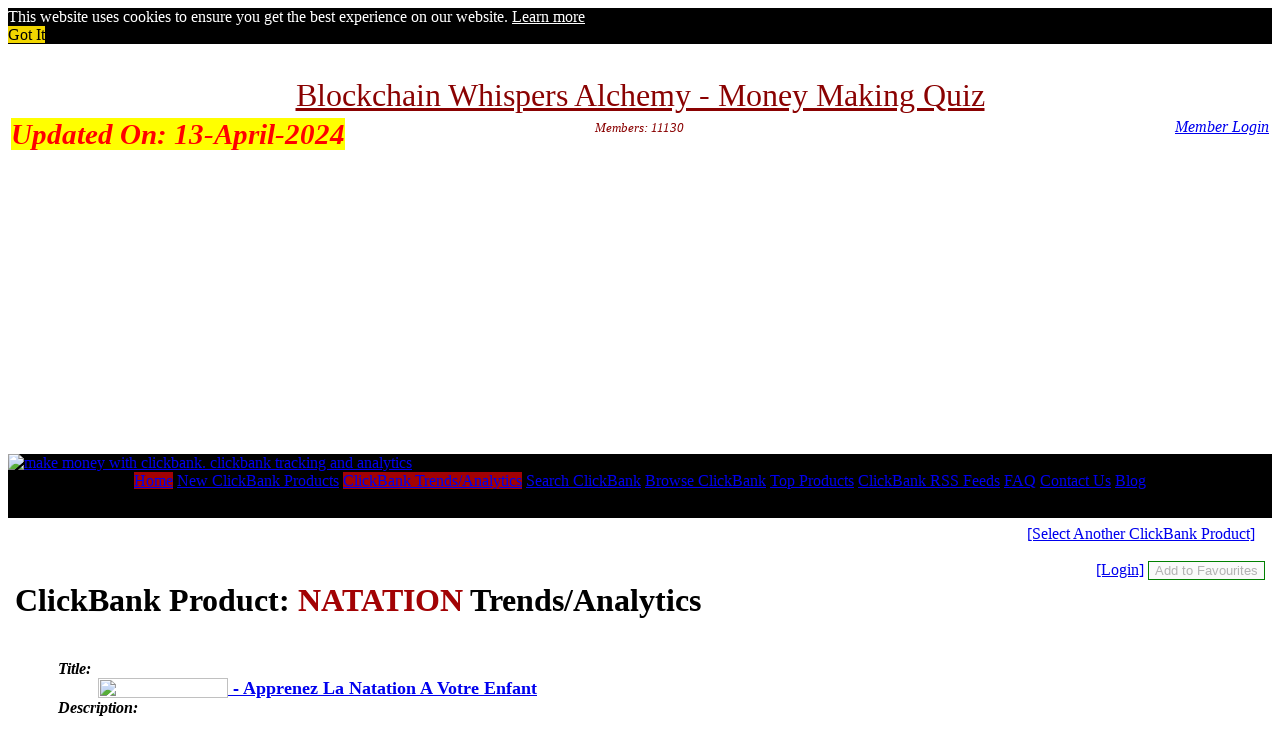

--- FILE ---
content_type: text/html; charset=UTF-8
request_url: https://www.cbtrends.com/clickbank-product/natation.html
body_size: 3349
content:
<!DOCTYPE html>
<html>
<head>
	<title>NATATION :: Apprenez La Natation A Votre Enfant ClickBank Product ID: NATATION Performance History</title>
	<!-- 75zFOjqi8N1gUkHy1gBGR2O5Kig -->
	<meta name="description" content="NATATION :: 70% Of Commission For This French Video Product! Over 50 Video Exercises That Teaches Parents How To Teach Their Kids To Swim. This Is A Unique Product With Zero Competition. Need Anything? Contact Us In French Or English. :: Performance History. Last Updated on January 16th, 2026">
	<meta name="keywords" content="natation, natation history, natation performance, natation performance history, natation performance trends, natation analytics">
		<meta name="robots" content="INDEX,FOLLOW">
	<meta name="revisit-after" content="1 day">
	<meta name="author" content="Nikolai Ivanov, CBtrends.com">
	<meta http-equiv="Content-Type" content="text/html; charset=utf-8">
	<meta name="content-language" content="english">
	<meta name="rating" content="general">
	<META name="verify-v1" content="yHoOwy9Plhz5ME37ilxQyHZ4OowD4ocqPyYoXEiKbHU=">
	<meta name="alexaVerifyID" content="H6RiEOeiXc_sTqjKUp026KvE9qU">
	<meta name="netinsert" content="0.0.1.2.32.1">
	<link rel="shortcut icon" href="/favicon.ico" type="image/x-icon">
	<link rel="stylesheet" href="/css/site.css">
		<meta name="viewport" content="width=device-width, initial-scale=1.0">

	<link rel="stylesheet" type="text/css" media="screen" href="/css/mobilemenu.css"/>

	<script src="/js/jquery.min.js"></script>

	<link rel="stylesheet" href="/css/cookieconsent.min.css">
	<script src="/js/cookieconsent.min.js"></script>
	<script>
		window.addEventListener("load", function(){
		window.cookieconsent.initialise({
		  "palette": {
		    "popup": {
		      "background": "#000"
		    },
		    "button": {
		      "background": "#f1d600"
		    }
		  },
		  "content": {
		    "dismiss": "Got It", "href": "https://www.cbtrends.com/privacy-policy.html"
		  }
		})});
	</script>

	<script>
		$(document).ready(function(){
			$(".nav-button").click(function () {
			$(".nav-button,.primary-nav").toggleClass("open");
			});    
		});
	</script>

		

<script data-ad-client="ca-pub-0633885862284871" async src="https://pagead2.googlesyndication.com/pagead/js/adsbygoogle.js"></script>

</head>
<body><table style="width:100%;align:center;" border="0" cellspacing="0" cellpadding="0">
	<tr><td colspan="2" style="height:5px;" bgcolor="#FFFFFF"></td></tr>
	
	<tr>
		<td width="3px" bgcolor="#FFFFFF"></td>
		<td style="display:block;height:25px;"valign="left" bgcolor="#FFFFFF"></td>
	</tr>

	<tr>
		<td colspan="2" align="right" bgcolor="#FFFFFF">
			<table width="100%">
				<tr>
					<td align="center" colspan="3" valign="top">
						<a target="_blank" style="color:#8A0202;font-size:2em;" href="https://cbtrends.com/bcw" title="Money Making Quiz">Blockchain Whispers Alchemy - Money Making Quiz</>
					</td>
				</tr>
				<tr>
					<td align="left" valign="top" width="33%">
																		<span style="background-color:yellow;color:red;font-size:1.8em;font-style:italic;font-weight:bold;">Updated On: <span >13-April-2024</span></span>
					</td>
					<td align="center" valign="top" width="33%">
						<span style="color:#8A0202;font-size:0.8em;font-style:italic;">Members: 11130</span>
					</td>
					<td align="right" valign="top" width="33%">
												<a style="font-style:italic;margin:0px;padding:0px;" href="/member-login.html" title="Login into your CBtrends.com Account">Member Login</a>					</td>
				</tr>
			</table>
		</td>
	</tr>
</table>
<table style="width:100%;align:center;" border="0" cellspacing="0" cellpadding="0" bgcolor="#FFFFFF">
	<tr>
		<td align="center" valign="middle" bgcolor="#000000" style="margin:3px;padding:0px;">
						<a target="_blank" style="color:#E1E1E1;" href="" title=""></a>
		</td>
	</tr>
	<tr>
		<td align="left" valign="middle" bgcolor="#000000" style="margin:0px;padding:0px;">
			<a href="/" title="CBtrends.com - ClickBank Products Trends"><img style="width:275px;height:74px;margin:0px;padding:0px;" src="/images/cbtrends-logo.gif" alt="make money with clickbank. clickbank tracking and analytics" border="0"></a>
		</td>
	</tr>
	<tr>	<td bgcolor="#000000" align="center" valign="middle">

<table width="100%" border="0" cellspacing="0" cellpadding="0" style="margin:0px;padding:0px;">
	<tr>
		<td align="center" style="margin:0px;padding:0px;">
								<a  style="background-color:#A20204;font-size:1em;"  style="font-size:1em;" class="menu" href="/" title="Home - ClickBank Analytics">Home</a>
					 
								<a  style="font-size:1em;" class="menu" href="/new-clickbank-products.html" title="New ClickBank products, get the list of new ClickBank products">New ClickBank Products</a>
					 
								<a  style="background-color:#A20204;font-size:1em;"  style="font-size:1em;" class="menu" href="/clickbank-products-performance-trends.html" title="ClickBank analytics, tool to track the ClickBank products performance trends">ClickBank Trends/Analytics</a>
					 
								<a  style="font-size:1em;" class="menu" href="/search-clickbank-marketplace.html" title="Search ClickBank marketplace">Search ClickBank</a>
					 
								<a  style="font-size:1em;" class="menu" href="/browse-clickbank-marketplace.html" title="Browse ClickBank marketplace">Browse ClickBank</a>
					 
								<a  style="font-size:1em;" class="menu" href="/popular-clickbank-products.html" title="Top ClickBank products, top products, popular ClickBank products, list of the most researched ClickBank products">Top Products</a>
					 
								<a  style="font-size:1em;" class="menu" href="/clickbank-rss-feeds.html" title="ClickBank RSS feeds">ClickBank RSS Feeds</a>
					 
								<a  style="font-size:1em;" class="menu" href="/frequently-asked-questions.html" title="ClickBank FAQ - All about ClickBank">FAQ</a>
					 
								<a  style="font-size:1em;" class="menu" href="/contact.html" title="Contact Us">Contact Us</a>
					 
								<a  style="font-size:1em;" class="menu" href="http://www.oblife.com" title="OBlife.com Blogging about CBtrends, ClickBank, Affiliate Marketing, and more">Blog</a>
					 
					</td>
	</tr>
</table>
	</td></tr>	<tr>
		<td bgcolor="#000000" height="25" align="center" valign="middle">
					</td>
	</tr>
	<tr>
		<td height="3" align="center" valign="top" bgcolor="#000000"></td>
	</tr>
	<tr>
		<td align="left" valign="top" bgcolor="#FFFFFF" style="padding:5px;">

<table width="100%" cellpadding=0 cellspacing=0 border=0>
<tr>
<td align=left valign=top style="padding:2px;">
	<a style="float:right;margin-right:10px;" href="/clickbank-products-performance-trends.html" title="search another clickbank vendor">[Select Another ClickBank Product]</a>
	<br><br>
	<form name="vndfav"><div style="display:block;float:right;clear:both;"><a href="/member-login.html?ruri=/clickbank-product/natation.html" title="Login to Your Account">[Login]</a> <span id="favvndstatus"></span> <input style="border:1px solid green;"  disabled="disabled"  type="button" value="Add to Favourites" name="btnUpdateVndFav" onclick="updateVndFav('-1111111','natation')"></div></form>
	
	<h1 style="clear:both;" class="parheader">ClickBank Product: <span style="color:#A20204;">NATATION</span> Trends/Analytics</h1>
	
	<center>
			</center>

	<table width="100%"><tr><td align="left">
		<ul style="list-style-type:none;">
			<li style="font-style:italic;font-weight:600;">Title:</li>
			<ul style="list-style-type:none;">
				<li style="color:#A20204;font-weight:600;font-size:1.1em;"><a rel="nofollow" href="http://www.cbtrends.com/get-product.html?productid=6221470091091f36875ec8521f4b13ae91a2bb96" target="_blank" title="Visit natation"><img src="/images/visit_product_page.png" width="130" height="20" align="top" margin="0" padding="0" border="0"> - Apprenez La Natation A Votre Enfant</a></li>
			</ul>
			<li style="font-style:italic;font-weight:600;">Description:</li>
			<ul style="list-style-type:none;">
				<li style="color:#A20204;font-size:0.9em;">70% Of Commission For This French Video Product! Over 50 Video Exercises That Teaches Parents How To Teach Their Kids To Swim. This Is A Unique Product With Zero Competition. Need Anything? Contact Us In French Or English.</li>
			</ul>
			<li style="font-style:italic;font-weight:600;">Tracking Start Date:</li>
			<ul style="list-style-type:none;">
				<li style="color:#A20204;font-size:0.9em;">2013-Aug-01</li>
			</ul>
			<li style="font-style:italic;font-weight:600;">Last Seen in ClickBank Marketplace:</li>
			<ul style="list-style-type:none;">
				<li style="color:#A20204;font-size:0.9em;">2024-Apr-13</li>
			</ul>
			<li><center><div style='margin:0px 20px 0px 20px;border:2px solid red;padding:5px;font-weight:600;color:red';>Warning: The 643 latest ClickBank Marketplace XML feeds do not have this product listed. This can be indication that the product is a discontinued product!</div></center></li>
		</ul>
	</td></tr></table>
								
	<center>
	
		<table style="display:inline-block;">
			<tr>
				<td>
					<a style="font-size:0.9em;" rel="nofollow" href="http://www.cbtrends.com/get-product.html?productid=6221470091091f36875ec8521f4b13ae91a2bb96" target="_blank" title="Visit natation Product Web Site"><img src="/images/vendor-pages/natation-x200-thumb.jpg" width="200" height="150" border="0" style="border:1px solid #A20204"><br>Visit &laquo;natation&raquo; Website</a>
				</td>
			</tr>
		</table>
		
		<table style="display:inline-block;">
			<tr>
				<td align="right" style="font-size:0.9em;"><b>Percent Per Sale</b></td>
				<td align="left"><span style="color:#A20204;font-size:0.9em;">0.000%</span></td>
			</tr>
			<tr>
				<td align="right" style="font-size:0.9em;"><b>Affiliate Commission</b></td>
				<td align="left"><span style="color:#A20204;font-size:0.9em;">70.000%</span></td>
			</tr>
			<tr>
				<td align="right" style="font-size:0.9em;"><b>Has Recurring Products</b></td>
				<td align="left"><span style="color:#A20204;font-size:0.9em;">NO</span></td>
			</tr>
			<tr>
				<td align="right" style="font-size:0.9em;"><b>Initial Earnings Per Sale</b></td>
				<td align="left"><span style="color:#A20204;font-size:0.9em;">$0</span></td>
			</tr>
			<tr>
				<td align="right" style="font-size:0.9em;"><b>Average Earnings Per Sale</b></td>
				<td align="left"><span style="color:#A20204;font-size:0.9em;">$0</span></td>
			</tr>
			<tr>
				<td align="right" style="font-size:0.9em;"><b>Rebill Amount</b></td>
				<td align="left"><span style="color:#A20204;font-size:0.9em;">$0</span></td>
			</tr>
			<tr>
				<td align="right" style="font-size:0.9em;"><b>Percent Per Rebill</b></td>
				<td align="left"><span style="color:#A20204;font-size:0.9em;">0%</span></td>
			</tr>
		</table>
							
		<table style="display:inline-block;">
			<tr>
				<td align="center">
											<a rel="nofollow" href="http://www.cbtrends.com/get-product.html?productid=6221470091091f36875ec8521f4b13ae91a2bb96" target="_blank" title="Visit natation">
						<img src="/phpqrcode/temp/testd1a6adec161f65b05568a6de2e8454ba.png" width="148" height="148" alt="2D QR Code for NATATION ClickBank Product. Scan this code with your mobile device."/><br><span style="color:#A20204;font-size:0.9em;">2D QR Code for &laquo;natation&raquo;</span>						</a>
				</td>
			</tr>
		</table>
						
		<br><br>

		
		<br>

<a style="font-size:0.9em;" href="/member-login.html" target="_self" title="login to your cbtrends.com account to rate NATATION">[Log In to Rate NATATION]</a><br>

--- FILE ---
content_type: text/html; charset=utf-8
request_url: https://www.google.com/recaptcha/api2/aframe
body_size: 267
content:
<!DOCTYPE HTML><html><head><meta http-equiv="content-type" content="text/html; charset=UTF-8"></head><body><script nonce="EphJofywWPwo5YajkiqpMg">/** Anti-fraud and anti-abuse applications only. See google.com/recaptcha */ try{var clients={'sodar':'https://pagead2.googlesyndication.com/pagead/sodar?'};window.addEventListener("message",function(a){try{if(a.source===window.parent){var b=JSON.parse(a.data);var c=clients[b['id']];if(c){var d=document.createElement('img');d.src=c+b['params']+'&rc='+(localStorage.getItem("rc::a")?sessionStorage.getItem("rc::b"):"");window.document.body.appendChild(d);sessionStorage.setItem("rc::e",parseInt(sessionStorage.getItem("rc::e")||0)+1);localStorage.setItem("rc::h",'1768604994761');}}}catch(b){}});window.parent.postMessage("_grecaptcha_ready", "*");}catch(b){}</script></body></html>